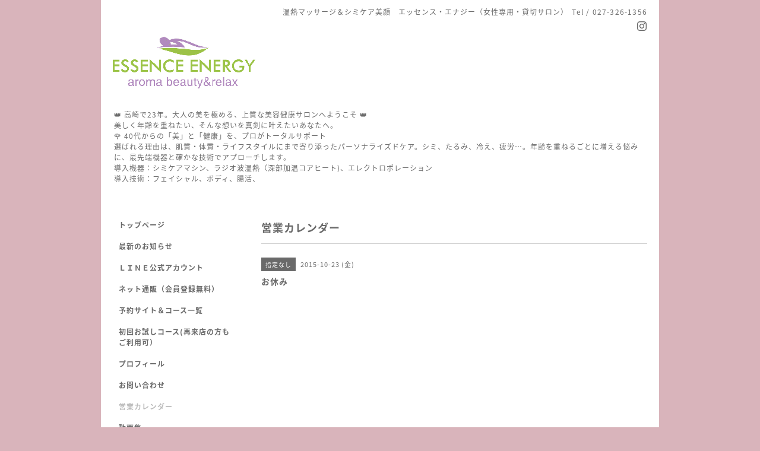

--- FILE ---
content_type: text/html; charset=utf-8
request_url: https://essence-energy.com/calendar/999041
body_size: 3651
content:
<!DOCTYPE html PUBLIC "-//W3C//DTD XHTML 1.0 Transitional//EN" "http://www.w3.org/TR/xhtml1/DTD/xhtml1-transitional.dtd">
<html xmlns="http://www.w3.org/1999/xhtml" xml:lang="ja" lang="ja">
<head>
<!-- Simple2: ver.202007290000 -->
<meta http-equiv="content-type" content="text/html; charset=utf-8" />
<title>お休み - 《シミケア美顔・温熱ケアコアヒート・腸活・パウダーメイク》エッセンス・エナジー（群馬県高崎市）</title>
<meta name="viewport" content="width=device-width, initial-scale=1, maximum-scale=1, user-scalable=yes" />
<meta name="keywords" content="群馬,高崎,エステ,アロマ,マッサージ,メイク,キラ,フェイシャル,ボディ,クリニック,ブライダル,人気,毛穴,肩こり,むくみ,リンパ,リラックス,ニキビ,セラピー,コアヒート,深部加温,WOVE" />
<meta name="description" content="" />
<meta property="og:title" content="《シミケア美顔・温熱ケアコアヒート・腸活・パウダーメイク》エッセンス・エナジー（群馬県高崎市）" />
<meta property="og:image" content="https://cdn.goope.jp/14551/141010202531pzke.gif" />
<meta property="og:site_name" content="《シミケア美顔・温熱ケアコアヒート・腸活・パウダーメイク》エッセンス・エナジー（群馬県高崎市）" />
<meta http-equiv="content-style-type" content="text/css" />
<meta http-equiv="content-script-type" content="text/javascript" />
<link rel="shortcut icon" href="//cdn.goope.jp/14551/240330080314-660748b252bc7.ico" />
<link rel="alternate" type="application/rss+xml" title="《シミケア美顔・温熱ケアコアヒート・腸活・パウダーメイク》エッセンス・エナジー（群馬県高崎市） / RSS" href="/feed.rss" />
<style type="text/css" media="all">@import "/style.css?916775-1761877002";</style>
<link rel="stylesheet" href="/css/font-awesome/css/font-awesome.min.css" />
<script type="text/javascript" src="/assets/jquery/jquery-3.5.1.min.js"></script>
<script type="text/javascript" src="/js/tooltip.js"></script>
<script type="text/javascript" src="/assets/responsiveslides/responsiveslides-1.55.min.js"></script>
<script type="text/javascript" src="/assets/colorbox/jquery.colorbox-1.6.4.min.js"></script>
<script src="/js/theme_simple2/init.js"></script>

<script>
  $(function() {
    $('#main').find('.thickbox').not('.js-colorbox-html').colorbox({
      rel: 'thickbox',
      width: '78%',
      maxHeight: '88%',
      previous: '<i class="fa fa-caret-left"></i>',
      next: '<i class="fa fa-caret-right"></i>',
      close: '<i class="fa fa-close"></i>',
      current: ''
    });
  });
</script>

</head>

<body id="calendar">
<div id="wrapper">
<div id="wrapper_inner">

<!-- ヘッダー部分ここから // -->
<div id="header">
<div id="header_inner">


    <div class="shop_title">
      <div class="shop_name shop_name_sp">温熱マッサージ＆シミケア美顔　エッセンス・エナジー（女性専用・貸切サロン）</div>
      <div class="shop_rss shop_rss_sp"><a href="/feed.rss"><img src="/img/icon/rss2.png" /></a></div>
      <div class="shop_tel shop_tel_sp">Tel&nbsp;/&nbsp;027-326-1356</div>
      <div class="header_social_wrap">
        

        

        
        <a href="https://www.instagram.com/etsuko.yoshida_essence/" target="_blank">
          <span class="icon-instagram"></span>
        </a>
        
      </div>
    </div>


  <div class="site_title">
    <h1 class="site_logo">
      <a class="shop_sitename" href="https://essence-energy.com"><img src='//cdn.goope.jp/14551/141010202531pzke_m.gif' alt='《シミケア美顔・温熱ケアコアヒート・腸活・パウダーメイク》エッセンス・エナジー（群馬県高崎市）' /></a>
    </h1>
    <div class="site_description site_description_smartphone">👑 高崎で23年。大人の美を極める、上質な美容健康サロンへようこそ 👑<br />
美しく年齢を重ねたい、そんな想いを真剣に叶えたいあなたへ。<br />
🌹 40代からの「美」と「健康」を、プロがトータルサポート<br />
選ばれる理由は、肌質・体質・ライフスタイルにまで寄り添ったパーソナライズドケア。シミ、たるみ、冷え、疲労…。年齢を重ねるごとに増える悩みに、最先端機器と確かな技術でアプローチします。<br />
導入機器：シミケアマシン、ラジオ波温熱（深部加温コアヒート)、エレクトロポレーション<br />
導入技術：フェイシャル、ボディ、腸活、</div>
  </div>


</div>
</div>
<!-- // ヘッダー部分ここまで -->


<div id="contents">
<div id="contents_inner">


  <!-- メイン部分ここから -->
  <div id="main">
  <div id="main_inner">

    


    


    


    


    
    <!----------------------------------------------

      ページ：カレンダー

    ---------------------------------------------->
    <h2 class="page_title">営業カレンダー</h2>

    


    
      <div class="schedule_detail">
        <div>
        <span class="schedule_detail_category">指定なし</span>&nbsp; <span class="schedule_detail_date">2015-10-23 (金)</span>
        </div>
        <div class="schedule_detail_title">
          お休み
        </div>
        <div class="schedule_detail_body wysiwyg">
          
          
          <br class="clear" />
        </div>
      </div>
    

    


    


    


    

    

    

    


    


  </div>
  </div>
  <!-- // メイン部分ここまで -->

</div>
</div>
<!-- // contents -->


<!-- ナビゲーション部分ここから // -->
<div id="navi">
<div id="navi_inner">
  <ul>
    
    <li><a href="/"  class="navi_top">トップページ</a></li>
    
    <li><a href="/info"  class="navi_info">最新のお知らせ</a></li>
    
    <li><a href="/free/line"  class="navi_free free_85609">ＬＩＮＥ公式アカウント</a></li>
    
    <li><a href="https://es-energy.shop/" target="_blank" class="navi_links links_10927">ネット通販（会員登録無料）</a></li>
    
    <li><a href="https://reserva.be/essence" target="_blank" class="navi_links links_19513">予約サイト＆コース一覧</a></li>
    
    <li><a href="/coupon"  class="navi_coupon">初回お試しコース(再来店の方もご利用可）</a></li>
    
    <li><a href="/staff"  class="navi_staff">プロフィール</a></li>
    
    <li><a href="/contact"  class="navi_contact">お問い合わせ</a></li>
    
    <li><a href="/calendar"  class="navi_calendar active">営業カレンダー</a></li>
    
    <li><a href="/free/youtube"  class="navi_free free_354043">動画集</a></li>
    
    <li><a href="/free/concept"  class="navi_free free_140099">サロンコンセプト</a></li>
    
    <li><a href="/free/question"  class="navi_free free_67064">よくあるご質問</a></li>
    
    <li><a href="/about"  class="navi_about">アクセスと店舗情報</a></li>
    
    <li><a href="/free/gift"  class="navi_free free_42878">トリートメントギフトのご案内</a></li>
    
    <li><a href="/photo"  class="navi_photo">サロンフォト</a></li>
    
    <li><a href="/free/privacy"  class="navi_free free_67097">個人情報保護方針</a></li>
    
    <li><a href="/free/lesson"  class="navi_free free_436304">即戦力アップ技術レッスン（経験者向き・完全時間制）</a></li>
    
  </ul>
  <br class="clear" />
</div>
<!-- ナビゲーションパーツここから // -->
<div id="navi_parts">
<div class="navi_parts_detail">
<a href="https://reserva.be/essence/reserve" target="_blank"><img src="https://reserva.be/reserva/images/btn_reserve_4.png" alt="RESERVA予約システムから予約する" width="120"></a>
</div>
<div class="navi_parts_detail">
<a href="https://lin.ee/T0Subnj"><img src="https://scdn.line-apps.com/n/line_add_friends/btn/ja.png" alt="友だち追加" height="36" border="0"></a>
</div>
<div class="navi_parts_detail">
<a href="https://www.youtube.com/channel/UCnjyed11xocj8IRKXCc-R1A" target="_blank"><img src="//cdn.goope.jp/14551/221207163028-639041144bc53.png" alt="動画マーク120×90.png" /></a>
</div>
</div>

<!-- // ナビゲーションパーツここまで -->
</div>
<!-- // ナビゲーション部分ここまで -->


<!-- サイドバー部分ここから // -->
<div id="sidebar">
<div id="sidebar_inner">

  <div class="today_area today_area_smartphone">
    <div class="today_title">2026.01.20 Tuesday</div>
    
    <div class="today_schedule">
      <div class="today_schedule_title">
        <a href="/calendar/6595409"> 糖化予防サプリ＼Beエラスチン／5＋１キャンペーン</a>
      </div>
      <div class="today_schedule_body">
        <p><a href="https://cdn.goope.jp/14551/230707072641-64a73fa17ecca.png" target="_blank"><img src="https://cdn.goope.jp/14551/230707072641-64a73fa17ecca_l.png" alt="Women Line Boho Abstract Canvas Print.png" /></a></p>
      </div>
       </div>
       
  </div>


  <div class="counter_area counter_area_smartphone">
    <div class="counter_title">カウンター</div>
    <div class="counter_today">
      Today&nbsp;:&nbsp;<span class="num">139</span>
    </div>
    <div class="counter_yesterday">
      Yesterday&nbsp;:&nbsp;<span class="num">397</span>
    </div>
    <div class="counter_total">
      Total&nbsp;:&nbsp;<span class="num">950387</span>
    </div>
  </div>


  <div class="qr_area qr_area_smartphone">
    <div class="qr_title">携帯サイト</div>
    <div class="qr_img"><img src="//r.goope.jp/qr/essence-energy"width="100" height="100" /></div>
  </div>

  

</div>

</div>
<!-- // サイドバー部分ここまで -->


<!-- フッター部分ここから // -->
<div id="footer">
<div id="footer_inner">

 <div class="shop_title_footer clearfix">
      <div class="shop_info_footer">
        <div class="shop_rss shop_rss_footer shop_rss"><a href="/feed.rss"><img src="/img/icon/rss2.png" /></a></div>
        <div class="shop_name shop_name_footer">温熱マッサージ＆シミケア美顔　エッセンス・エナジー（女性専用・貸切サロン）&nbsp; </div>
      </div>
      <div class="shop_tel shop_tel_footer">027-326-1356</div>
  </div>

  <div class="copy_powered">

  <div class="copyright copyright_smartphone">&copy;2026 <a href="https://essence-energy.com">温熱マッサージ＆シミケア美顔　エッセンス・エナジー（女性専用・貸切サロン）</a>. All Rights Reserved.</div>

  <div class="powered powered_smartphone">Powered by <a href="https://goope.jp/">グーペ</a> / <a href="https://admin.goope.jp/">Admin</a></div>

  </div>

  <br class="clear" />

</div>
</div>
<!-- // フッター部分ここまで -->

</div>
</div>

</body>
</html>
